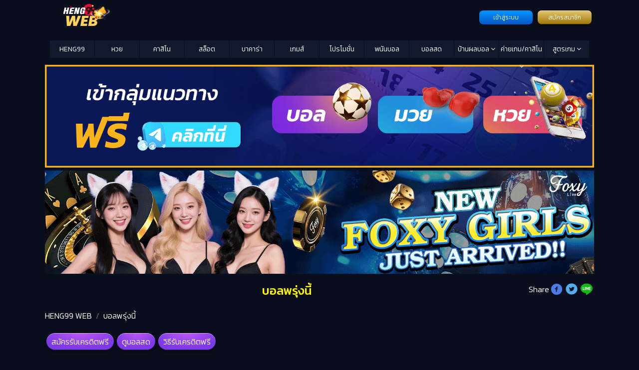

--- FILE ---
content_type: text/html; charset=UTF-8
request_url: https://www.heng99web.com/tag/%E0%B8%9A%E0%B8%AD%E0%B8%A5%E0%B8%9E%E0%B8%A3%E0%B8%B8%E0%B9%88%E0%B8%87%E0%B8%99%E0%B8%B5%E0%B9%89
body_size: 14234
content:
<!doctype html>
<html class="no-js" lang="th-TH">

<head>
	<meta charset="utf-8">
	<meta name="viewport" content="width=device-width, initial-scale=1">
	<script data-cfasync="false" data-no-defer="1" data-no-minify="1" data-no-optimize="1">var ewww_webp_supported=!1;function check_webp_feature(A,e){var w;e=void 0!==e?e:function(){},ewww_webp_supported?e(ewww_webp_supported):((w=new Image).onload=function(){ewww_webp_supported=0<w.width&&0<w.height,e&&e(ewww_webp_supported)},w.onerror=function(){e&&e(!1)},w.src="data:image/webp;base64,"+{alpha:"UklGRkoAAABXRUJQVlA4WAoAAAAQAAAAAAAAAAAAQUxQSAwAAAARBxAR/Q9ERP8DAABWUDggGAAAABQBAJ0BKgEAAQAAAP4AAA3AAP7mtQAAAA=="}[A])}check_webp_feature("alpha");</script><script data-cfasync="false" data-no-defer="1" data-no-minify="1" data-no-optimize="1">var Arrive=function(c,w){"use strict";if(c.MutationObserver&&"undefined"!=typeof HTMLElement){var r,a=0,u=(r=HTMLElement.prototype.matches||HTMLElement.prototype.webkitMatchesSelector||HTMLElement.prototype.mozMatchesSelector||HTMLElement.prototype.msMatchesSelector,{matchesSelector:function(e,t){return e instanceof HTMLElement&&r.call(e,t)},addMethod:function(e,t,r){var a=e[t];e[t]=function(){return r.length==arguments.length?r.apply(this,arguments):"function"==typeof a?a.apply(this,arguments):void 0}},callCallbacks:function(e,t){t&&t.options.onceOnly&&1==t.firedElems.length&&(e=[e[0]]);for(var r,a=0;r=e[a];a++)r&&r.callback&&r.callback.call(r.elem,r.elem);t&&t.options.onceOnly&&1==t.firedElems.length&&t.me.unbindEventWithSelectorAndCallback.call(t.target,t.selector,t.callback)},checkChildNodesRecursively:function(e,t,r,a){for(var i,n=0;i=e[n];n++)r(i,t,a)&&a.push({callback:t.callback,elem:i}),0<i.childNodes.length&&u.checkChildNodesRecursively(i.childNodes,t,r,a)},mergeArrays:function(e,t){var r,a={};for(r in e)e.hasOwnProperty(r)&&(a[r]=e[r]);for(r in t)t.hasOwnProperty(r)&&(a[r]=t[r]);return a},toElementsArray:function(e){return e=void 0!==e&&("number"!=typeof e.length||e===c)?[e]:e}}),e=(l.prototype.addEvent=function(e,t,r,a){a={target:e,selector:t,options:r,callback:a,firedElems:[]};return this._beforeAdding&&this._beforeAdding(a),this._eventsBucket.push(a),a},l.prototype.removeEvent=function(e){for(var t,r=this._eventsBucket.length-1;t=this._eventsBucket[r];r--)e(t)&&(this._beforeRemoving&&this._beforeRemoving(t),(t=this._eventsBucket.splice(r,1))&&t.length&&(t[0].callback=null))},l.prototype.beforeAdding=function(e){this._beforeAdding=e},l.prototype.beforeRemoving=function(e){this._beforeRemoving=e},l),t=function(i,n){var o=new e,l=this,s={fireOnAttributesModification:!1};return o.beforeAdding(function(t){var e=t.target;e!==c.document&&e!==c||(e=document.getElementsByTagName("html")[0]);var r=new MutationObserver(function(e){n.call(this,e,t)}),a=i(t.options);r.observe(e,a),t.observer=r,t.me=l}),o.beforeRemoving(function(e){e.observer.disconnect()}),this.bindEvent=function(e,t,r){t=u.mergeArrays(s,t);for(var a=u.toElementsArray(this),i=0;i<a.length;i++)o.addEvent(a[i],e,t,r)},this.unbindEvent=function(){var r=u.toElementsArray(this);o.removeEvent(function(e){for(var t=0;t<r.length;t++)if(this===w||e.target===r[t])return!0;return!1})},this.unbindEventWithSelectorOrCallback=function(r){var a=u.toElementsArray(this),i=r,e="function"==typeof r?function(e){for(var t=0;t<a.length;t++)if((this===w||e.target===a[t])&&e.callback===i)return!0;return!1}:function(e){for(var t=0;t<a.length;t++)if((this===w||e.target===a[t])&&e.selector===r)return!0;return!1};o.removeEvent(e)},this.unbindEventWithSelectorAndCallback=function(r,a){var i=u.toElementsArray(this);o.removeEvent(function(e){for(var t=0;t<i.length;t++)if((this===w||e.target===i[t])&&e.selector===r&&e.callback===a)return!0;return!1})},this},i=new function(){var s={fireOnAttributesModification:!1,onceOnly:!1,existing:!1};function n(e,t,r){return!(!u.matchesSelector(e,t.selector)||(e._id===w&&(e._id=a++),-1!=t.firedElems.indexOf(e._id)))&&(t.firedElems.push(e._id),!0)}var c=(i=new t(function(e){var t={attributes:!1,childList:!0,subtree:!0};return e.fireOnAttributesModification&&(t.attributes=!0),t},function(e,i){e.forEach(function(e){var t=e.addedNodes,r=e.target,a=[];null!==t&&0<t.length?u.checkChildNodesRecursively(t,i,n,a):"attributes"===e.type&&n(r,i)&&a.push({callback:i.callback,elem:r}),u.callCallbacks(a,i)})})).bindEvent;return i.bindEvent=function(e,t,r){t=void 0===r?(r=t,s):u.mergeArrays(s,t);var a=u.toElementsArray(this);if(t.existing){for(var i=[],n=0;n<a.length;n++)for(var o=a[n].querySelectorAll(e),l=0;l<o.length;l++)i.push({callback:r,elem:o[l]});if(t.onceOnly&&i.length)return r.call(i[0].elem,i[0].elem);setTimeout(u.callCallbacks,1,i)}c.call(this,e,t,r)},i},o=new function(){var a={};function i(e,t){return u.matchesSelector(e,t.selector)}var n=(o=new t(function(){return{childList:!0,subtree:!0}},function(e,r){e.forEach(function(e){var t=e.removedNodes,e=[];null!==t&&0<t.length&&u.checkChildNodesRecursively(t,r,i,e),u.callCallbacks(e,r)})})).bindEvent;return o.bindEvent=function(e,t,r){t=void 0===r?(r=t,a):u.mergeArrays(a,t),n.call(this,e,t,r)},o};d(HTMLElement.prototype),d(NodeList.prototype),d(HTMLCollection.prototype),d(HTMLDocument.prototype),d(Window.prototype);var n={};return s(i,n,"unbindAllArrive"),s(o,n,"unbindAllLeave"),n}function l(){this._eventsBucket=[],this._beforeAdding=null,this._beforeRemoving=null}function s(e,t,r){u.addMethod(t,r,e.unbindEvent),u.addMethod(t,r,e.unbindEventWithSelectorOrCallback),u.addMethod(t,r,e.unbindEventWithSelectorAndCallback)}function d(e){e.arrive=i.bindEvent,s(i,e,"unbindArrive"),e.leave=o.bindEvent,s(o,e,"unbindLeave")}}(window,void 0),ewww_webp_supported=!1;function check_webp_feature(e,t){var r;ewww_webp_supported?t(ewww_webp_supported):((r=new Image).onload=function(){ewww_webp_supported=0<r.width&&0<r.height,t(ewww_webp_supported)},r.onerror=function(){t(!1)},r.src="data:image/webp;base64,"+{alpha:"UklGRkoAAABXRUJQVlA4WAoAAAAQAAAAAAAAAAAAQUxQSAwAAAARBxAR/Q9ERP8DAABWUDggGAAAABQBAJ0BKgEAAQAAAP4AAA3AAP7mtQAAAA==",animation:"UklGRlIAAABXRUJQVlA4WAoAAAASAAAAAAAAAAAAQU5JTQYAAAD/////AABBTk1GJgAAAAAAAAAAAAAAAAAAAGQAAABWUDhMDQAAAC8AAAAQBxAREYiI/gcA"}[e])}function ewwwLoadImages(e){if(e){for(var t=document.querySelectorAll(".batch-image img, .image-wrapper a, .ngg-pro-masonry-item a, .ngg-galleria-offscreen-seo-wrapper a"),r=0,a=t.length;r<a;r++)ewwwAttr(t[r],"data-src",t[r].getAttribute("data-webp")),ewwwAttr(t[r],"data-thumbnail",t[r].getAttribute("data-webp-thumbnail"));for(var i=document.querySelectorAll("div.woocommerce-product-gallery__image"),r=0,a=i.length;r<a;r++)ewwwAttr(i[r],"data-thumb",i[r].getAttribute("data-webp-thumb"))}for(var n=document.querySelectorAll("video"),r=0,a=n.length;r<a;r++)ewwwAttr(n[r],"poster",e?n[r].getAttribute("data-poster-webp"):n[r].getAttribute("data-poster-image"));for(var o,l=document.querySelectorAll("img.ewww_webp_lazy_load"),r=0,a=l.length;r<a;r++)e&&(ewwwAttr(l[r],"data-lazy-srcset",l[r].getAttribute("data-lazy-srcset-webp")),ewwwAttr(l[r],"data-srcset",l[r].getAttribute("data-srcset-webp")),ewwwAttr(l[r],"data-lazy-src",l[r].getAttribute("data-lazy-src-webp")),ewwwAttr(l[r],"data-src",l[r].getAttribute("data-src-webp")),ewwwAttr(l[r],"data-orig-file",l[r].getAttribute("data-webp-orig-file")),ewwwAttr(l[r],"data-medium-file",l[r].getAttribute("data-webp-medium-file")),ewwwAttr(l[r],"data-large-file",l[r].getAttribute("data-webp-large-file")),null!=(o=l[r].getAttribute("srcset"))&&!1!==o&&o.includes("R0lGOD")&&ewwwAttr(l[r],"src",l[r].getAttribute("data-lazy-src-webp"))),l[r].className=l[r].className.replace(/\bewww_webp_lazy_load\b/,"");for(var s=document.querySelectorAll(".ewww_webp"),r=0,a=s.length;r<a;r++)e?(ewwwAttr(s[r],"srcset",s[r].getAttribute("data-srcset-webp")),ewwwAttr(s[r],"src",s[r].getAttribute("data-src-webp")),ewwwAttr(s[r],"data-orig-file",s[r].getAttribute("data-webp-orig-file")),ewwwAttr(s[r],"data-medium-file",s[r].getAttribute("data-webp-medium-file")),ewwwAttr(s[r],"data-large-file",s[r].getAttribute("data-webp-large-file")),ewwwAttr(s[r],"data-large_image",s[r].getAttribute("data-webp-large_image")),ewwwAttr(s[r],"data-src",s[r].getAttribute("data-webp-src"))):(ewwwAttr(s[r],"srcset",s[r].getAttribute("data-srcset-img")),ewwwAttr(s[r],"src",s[r].getAttribute("data-src-img"))),s[r].className=s[r].className.replace(/\bewww_webp\b/,"ewww_webp_loaded");window.jQuery&&jQuery.fn.isotope&&jQuery.fn.imagesLoaded&&(jQuery(".fusion-posts-container-infinite").imagesLoaded(function(){jQuery(".fusion-posts-container-infinite").hasClass("isotope")&&jQuery(".fusion-posts-container-infinite").isotope()}),jQuery(".fusion-portfolio:not(.fusion-recent-works) .fusion-portfolio-wrapper").imagesLoaded(function(){jQuery(".fusion-portfolio:not(.fusion-recent-works) .fusion-portfolio-wrapper").isotope()}))}function ewwwWebPInit(e){ewwwLoadImages(e),ewwwNggLoadGalleries(e),document.arrive(".ewww_webp",function(){ewwwLoadImages(e)}),document.arrive(".ewww_webp_lazy_load",function(){ewwwLoadImages(e)}),document.arrive("videos",function(){ewwwLoadImages(e)}),"loading"==document.readyState?document.addEventListener("DOMContentLoaded",ewwwJSONParserInit):("undefined"!=typeof galleries&&ewwwNggParseGalleries(e),ewwwWooParseVariations(e))}function ewwwAttr(e,t,r){null!=r&&!1!==r&&e.setAttribute(t,r)}function ewwwJSONParserInit(){"undefined"!=typeof galleries&&check_webp_feature("alpha",ewwwNggParseGalleries),check_webp_feature("alpha",ewwwWooParseVariations)}function ewwwWooParseVariations(e){if(e)for(var t=document.querySelectorAll("form.variations_form"),r=0,a=t.length;r<a;r++){var i=t[r].getAttribute("data-product_variations"),n=!1;try{for(var o in i=JSON.parse(i))void 0!==i[o]&&void 0!==i[o].image&&(void 0!==i[o].image.src_webp&&(i[o].image.src=i[o].image.src_webp,n=!0),void 0!==i[o].image.srcset_webp&&(i[o].image.srcset=i[o].image.srcset_webp,n=!0),void 0!==i[o].image.full_src_webp&&(i[o].image.full_src=i[o].image.full_src_webp,n=!0),void 0!==i[o].image.gallery_thumbnail_src_webp&&(i[o].image.gallery_thumbnail_src=i[o].image.gallery_thumbnail_src_webp,n=!0),void 0!==i[o].image.thumb_src_webp&&(i[o].image.thumb_src=i[o].image.thumb_src_webp,n=!0));n&&ewwwAttr(t[r],"data-product_variations",JSON.stringify(i))}catch(e){}}}function ewwwNggParseGalleries(e){if(e)for(var t in galleries){var r=galleries[t];galleries[t].images_list=ewwwNggParseImageList(r.images_list)}}function ewwwNggLoadGalleries(e){e&&document.addEventListener("ngg.galleria.themeadded",function(e,t){window.ngg_galleria._create_backup=window.ngg_galleria.create,window.ngg_galleria.create=function(e,t){var r=$(e).data("id");return galleries["gallery_"+r].images_list=ewwwNggParseImageList(galleries["gallery_"+r].images_list),window.ngg_galleria._create_backup(e,t)}})}function ewwwNggParseImageList(e){for(var t in e){var r=e[t];if(void 0!==r["image-webp"]&&(e[t].image=r["image-webp"],delete e[t]["image-webp"]),void 0!==r["thumb-webp"]&&(e[t].thumb=r["thumb-webp"],delete e[t]["thumb-webp"]),void 0!==r.full_image_webp&&(e[t].full_image=r.full_image_webp,delete e[t].full_image_webp),void 0!==r.srcsets)for(var a in r.srcsets)nggSrcset=r.srcsets[a],void 0!==r.srcsets[a+"-webp"]&&(e[t].srcsets[a]=r.srcsets[a+"-webp"],delete e[t].srcsets[a+"-webp"]);if(void 0!==r.full_srcsets)for(var i in r.full_srcsets)nggFSrcset=r.full_srcsets[i],void 0!==r.full_srcsets[i+"-webp"]&&(e[t].full_srcsets[i]=r.full_srcsets[i+"-webp"],delete e[t].full_srcsets[i+"-webp"])}return e}check_webp_feature("alpha",ewwwWebPInit);</script><meta name='robots' content='index, follow, max-image-preview:large, max-snippet:-1, max-video-preview:-1' />

	<!-- This site is optimized with the Yoast SEO plugin v23.9 - https://yoast.com/wordpress/plugins/seo/ -->
	<title>บอลพรุ่งนี้ Archives - HENG99 WEB</title>
	<link rel="canonical" href="https://www.heng99web.com/tag/บอลพรุ่งนี้" />
	<meta property="og:locale" content="en_US" />
	<meta property="og:type" content="article" />
	<meta property="og:title" content="บอลพรุ่งนี้ Archives - HENG99 WEB" />
	<meta property="og:url" content="https://www.heng99web.com/tag/บอลพรุ่งนี้" />
	<meta property="og:site_name" content="HENG99 WEB" />
	<meta name="twitter:card" content="summary_large_image" />
	<script type="application/ld+json" class="yoast-schema-graph">{"@context":"https://schema.org","@graph":[{"@type":"CollectionPage","@id":"https://www.heng99web.com/tag/%e0%b8%9a%e0%b8%ad%e0%b8%a5%e0%b8%9e%e0%b8%a3%e0%b8%b8%e0%b9%88%e0%b8%87%e0%b8%99%e0%b8%b5%e0%b9%89","url":"https://www.heng99web.com/tag/%e0%b8%9a%e0%b8%ad%e0%b8%a5%e0%b8%9e%e0%b8%a3%e0%b8%b8%e0%b9%88%e0%b8%87%e0%b8%99%e0%b8%b5%e0%b9%89","name":"บอลพรุ่งนี้ Archives - HENG99 WEB","isPartOf":{"@id":"https://www.heng99web.com/#website"},"primaryImageOfPage":{"@id":"https://www.heng99web.com/tag/%e0%b8%9a%e0%b8%ad%e0%b8%a5%e0%b8%9e%e0%b8%a3%e0%b8%b8%e0%b9%88%e0%b8%87%e0%b8%99%e0%b8%b5%e0%b9%89#primaryimage"},"image":{"@id":"https://www.heng99web.com/tag/%e0%b8%9a%e0%b8%ad%e0%b8%a5%e0%b8%9e%e0%b8%a3%e0%b8%b8%e0%b9%88%e0%b8%87%e0%b8%99%e0%b8%b5%e0%b9%89#primaryimage"},"thumbnailUrl":"https://www.heng99web.com/wp-content/uploads/sites/13/2023/01/3-10-1.jpg","breadcrumb":{"@id":"https://www.heng99web.com/tag/%e0%b8%9a%e0%b8%ad%e0%b8%a5%e0%b8%9e%e0%b8%a3%e0%b8%b8%e0%b9%88%e0%b8%87%e0%b8%99%e0%b8%b5%e0%b9%89#breadcrumb"},"inLanguage":"en-US"},{"@type":"ImageObject","inLanguage":"en-US","@id":"https://www.heng99web.com/tag/%e0%b8%9a%e0%b8%ad%e0%b8%a5%e0%b8%9e%e0%b8%a3%e0%b8%b8%e0%b9%88%e0%b8%87%e0%b8%99%e0%b8%b5%e0%b9%89#primaryimage","url":"https://www.heng99web.com/wp-content/uploads/sites/13/2023/01/3-10-1.jpg","contentUrl":"https://www.heng99web.com/wp-content/uploads/sites/13/2023/01/3-10-1.jpg","width":1200,"height":675,"caption":"ufa191 บอลสด-heng99web"},{"@type":"BreadcrumbList","@id":"https://www.heng99web.com/tag/%e0%b8%9a%e0%b8%ad%e0%b8%a5%e0%b8%9e%e0%b8%a3%e0%b8%b8%e0%b9%88%e0%b8%87%e0%b8%99%e0%b8%b5%e0%b9%89#breadcrumb","itemListElement":[{"@type":"ListItem","position":1,"name":"Home","item":"https://www.heng99web.com/"},{"@type":"ListItem","position":2,"name":"บอลพรุ่งนี้"}]},{"@type":"WebSite","@id":"https://www.heng99web.com/#website","url":"https://www.heng99web.com/","name":"HENG99 WEB","description":"เฮง99 เล่นคาสิโนออนไลน์ บาคาร่า สล็อต หวย สมัครง่าย เครดิตฟรี เว็บตรง ฝาก-ถอนไม่มีอั้น","potentialAction":[{"@type":"SearchAction","target":{"@type":"EntryPoint","urlTemplate":"https://www.heng99web.com/?s={search_term_string}"},"query-input":{"@type":"PropertyValueSpecification","valueRequired":true,"valueName":"search_term_string"}}],"inLanguage":"en-US"}]}</script>
	<!-- / Yoast SEO plugin. -->


<link rel='dns-prefetch' href='//www.heng99web.com' />
<link rel="alternate" type="application/rss+xml" title="HENG99 WEB &raquo; บอลพรุ่งนี้ Tag Feed" href="https://www.heng99web.com/tag/%e0%b8%9a%e0%b8%ad%e0%b8%a5%e0%b8%9e%e0%b8%a3%e0%b8%b8%e0%b9%88%e0%b8%87%e0%b8%99%e0%b8%b5%e0%b9%89/feed" />
<script type="text/javascript">
/* <![CDATA[ */
window._wpemojiSettings = {"baseUrl":"https:\/\/s.w.org\/images\/core\/emoji\/15.0.3\/72x72\/","ext":".png","svgUrl":"https:\/\/s.w.org\/images\/core\/emoji\/15.0.3\/svg\/","svgExt":".svg","source":{"concatemoji":"https:\/\/www.heng99web.com\/wp-includes\/js\/wp-emoji-release.min.js?ver=01af8e116feba6bada754cce396614f8"}};
/*! This file is auto-generated */
!function(i,n){var o,s,e;function c(e){try{var t={supportTests:e,timestamp:(new Date).valueOf()};sessionStorage.setItem(o,JSON.stringify(t))}catch(e){}}function p(e,t,n){e.clearRect(0,0,e.canvas.width,e.canvas.height),e.fillText(t,0,0);var t=new Uint32Array(e.getImageData(0,0,e.canvas.width,e.canvas.height).data),r=(e.clearRect(0,0,e.canvas.width,e.canvas.height),e.fillText(n,0,0),new Uint32Array(e.getImageData(0,0,e.canvas.width,e.canvas.height).data));return t.every(function(e,t){return e===r[t]})}function u(e,t,n){switch(t){case"flag":return n(e,"\ud83c\udff3\ufe0f\u200d\u26a7\ufe0f","\ud83c\udff3\ufe0f\u200b\u26a7\ufe0f")?!1:!n(e,"\ud83c\uddfa\ud83c\uddf3","\ud83c\uddfa\u200b\ud83c\uddf3")&&!n(e,"\ud83c\udff4\udb40\udc67\udb40\udc62\udb40\udc65\udb40\udc6e\udb40\udc67\udb40\udc7f","\ud83c\udff4\u200b\udb40\udc67\u200b\udb40\udc62\u200b\udb40\udc65\u200b\udb40\udc6e\u200b\udb40\udc67\u200b\udb40\udc7f");case"emoji":return!n(e,"\ud83d\udc26\u200d\u2b1b","\ud83d\udc26\u200b\u2b1b")}return!1}function f(e,t,n){var r="undefined"!=typeof WorkerGlobalScope&&self instanceof WorkerGlobalScope?new OffscreenCanvas(300,150):i.createElement("canvas"),a=r.getContext("2d",{willReadFrequently:!0}),o=(a.textBaseline="top",a.font="600 32px Arial",{});return e.forEach(function(e){o[e]=t(a,e,n)}),o}function t(e){var t=i.createElement("script");t.src=e,t.defer=!0,i.head.appendChild(t)}"undefined"!=typeof Promise&&(o="wpEmojiSettingsSupports",s=["flag","emoji"],n.supports={everything:!0,everythingExceptFlag:!0},e=new Promise(function(e){i.addEventListener("DOMContentLoaded",e,{once:!0})}),new Promise(function(t){var n=function(){try{var e=JSON.parse(sessionStorage.getItem(o));if("object"==typeof e&&"number"==typeof e.timestamp&&(new Date).valueOf()<e.timestamp+604800&&"object"==typeof e.supportTests)return e.supportTests}catch(e){}return null}();if(!n){if("undefined"!=typeof Worker&&"undefined"!=typeof OffscreenCanvas&&"undefined"!=typeof URL&&URL.createObjectURL&&"undefined"!=typeof Blob)try{var e="postMessage("+f.toString()+"("+[JSON.stringify(s),u.toString(),p.toString()].join(",")+"));",r=new Blob([e],{type:"text/javascript"}),a=new Worker(URL.createObjectURL(r),{name:"wpTestEmojiSupports"});return void(a.onmessage=function(e){c(n=e.data),a.terminate(),t(n)})}catch(e){}c(n=f(s,u,p))}t(n)}).then(function(e){for(var t in e)n.supports[t]=e[t],n.supports.everything=n.supports.everything&&n.supports[t],"flag"!==t&&(n.supports.everythingExceptFlag=n.supports.everythingExceptFlag&&n.supports[t]);n.supports.everythingExceptFlag=n.supports.everythingExceptFlag&&!n.supports.flag,n.DOMReady=!1,n.readyCallback=function(){n.DOMReady=!0}}).then(function(){return e}).then(function(){var e;n.supports.everything||(n.readyCallback(),(e=n.source||{}).concatemoji?t(e.concatemoji):e.wpemoji&&e.twemoji&&(t(e.twemoji),t(e.wpemoji)))}))}((window,document),window._wpemojiSettings);
/* ]]> */
</script>
<style id='wp-emoji-styles-inline-css' type='text/css'>

	img.wp-smiley, img.emoji {
		display: inline !important;
		border: none !important;
		box-shadow: none !important;
		height: 1em !important;
		width: 1em !important;
		margin: 0 0.07em !important;
		vertical-align: -0.1em !important;
		background: none !important;
		padding: 0 !important;
	}
</style>
<link rel='stylesheet' id='wp-block-library-css' href='https://www.heng99web.com/wp-includes/css/dist/block-library/style.min.css?ver=01af8e116feba6bada754cce396614f8' type='text/css' media='all' />
<style id='classic-theme-styles-inline-css' type='text/css'>
/*! This file is auto-generated */
.wp-block-button__link{color:#fff;background-color:#32373c;border-radius:9999px;box-shadow:none;text-decoration:none;padding:calc(.667em + 2px) calc(1.333em + 2px);font-size:1.125em}.wp-block-file__button{background:#32373c;color:#fff;text-decoration:none}
</style>
<style id='global-styles-inline-css' type='text/css'>
:root{--wp--preset--aspect-ratio--square: 1;--wp--preset--aspect-ratio--4-3: 4/3;--wp--preset--aspect-ratio--3-4: 3/4;--wp--preset--aspect-ratio--3-2: 3/2;--wp--preset--aspect-ratio--2-3: 2/3;--wp--preset--aspect-ratio--16-9: 16/9;--wp--preset--aspect-ratio--9-16: 9/16;--wp--preset--color--black: #000000;--wp--preset--color--cyan-bluish-gray: #abb8c3;--wp--preset--color--white: #ffffff;--wp--preset--color--pale-pink: #f78da7;--wp--preset--color--vivid-red: #cf2e2e;--wp--preset--color--luminous-vivid-orange: #ff6900;--wp--preset--color--luminous-vivid-amber: #fcb900;--wp--preset--color--light-green-cyan: #7bdcb5;--wp--preset--color--vivid-green-cyan: #00d084;--wp--preset--color--pale-cyan-blue: #8ed1fc;--wp--preset--color--vivid-cyan-blue: #0693e3;--wp--preset--color--vivid-purple: #9b51e0;--wp--preset--gradient--vivid-cyan-blue-to-vivid-purple: linear-gradient(135deg,rgba(6,147,227,1) 0%,rgb(155,81,224) 100%);--wp--preset--gradient--light-green-cyan-to-vivid-green-cyan: linear-gradient(135deg,rgb(122,220,180) 0%,rgb(0,208,130) 100%);--wp--preset--gradient--luminous-vivid-amber-to-luminous-vivid-orange: linear-gradient(135deg,rgba(252,185,0,1) 0%,rgba(255,105,0,1) 100%);--wp--preset--gradient--luminous-vivid-orange-to-vivid-red: linear-gradient(135deg,rgba(255,105,0,1) 0%,rgb(207,46,46) 100%);--wp--preset--gradient--very-light-gray-to-cyan-bluish-gray: linear-gradient(135deg,rgb(238,238,238) 0%,rgb(169,184,195) 100%);--wp--preset--gradient--cool-to-warm-spectrum: linear-gradient(135deg,rgb(74,234,220) 0%,rgb(151,120,209) 20%,rgb(207,42,186) 40%,rgb(238,44,130) 60%,rgb(251,105,98) 80%,rgb(254,248,76) 100%);--wp--preset--gradient--blush-light-purple: linear-gradient(135deg,rgb(255,206,236) 0%,rgb(152,150,240) 100%);--wp--preset--gradient--blush-bordeaux: linear-gradient(135deg,rgb(254,205,165) 0%,rgb(254,45,45) 50%,rgb(107,0,62) 100%);--wp--preset--gradient--luminous-dusk: linear-gradient(135deg,rgb(255,203,112) 0%,rgb(199,81,192) 50%,rgb(65,88,208) 100%);--wp--preset--gradient--pale-ocean: linear-gradient(135deg,rgb(255,245,203) 0%,rgb(182,227,212) 50%,rgb(51,167,181) 100%);--wp--preset--gradient--electric-grass: linear-gradient(135deg,rgb(202,248,128) 0%,rgb(113,206,126) 100%);--wp--preset--gradient--midnight: linear-gradient(135deg,rgb(2,3,129) 0%,rgb(40,116,252) 100%);--wp--preset--font-size--small: 13px;--wp--preset--font-size--medium: 20px;--wp--preset--font-size--large: 36px;--wp--preset--font-size--x-large: 42px;--wp--preset--spacing--20: 0.44rem;--wp--preset--spacing--30: 0.67rem;--wp--preset--spacing--40: 1rem;--wp--preset--spacing--50: 1.5rem;--wp--preset--spacing--60: 2.25rem;--wp--preset--spacing--70: 3.38rem;--wp--preset--spacing--80: 5.06rem;--wp--preset--shadow--natural: 6px 6px 9px rgba(0, 0, 0, 0.2);--wp--preset--shadow--deep: 12px 12px 50px rgba(0, 0, 0, 0.4);--wp--preset--shadow--sharp: 6px 6px 0px rgba(0, 0, 0, 0.2);--wp--preset--shadow--outlined: 6px 6px 0px -3px rgba(255, 255, 255, 1), 6px 6px rgba(0, 0, 0, 1);--wp--preset--shadow--crisp: 6px 6px 0px rgba(0, 0, 0, 1);}:where(.is-layout-flex){gap: 0.5em;}:where(.is-layout-grid){gap: 0.5em;}body .is-layout-flex{display: flex;}.is-layout-flex{flex-wrap: wrap;align-items: center;}.is-layout-flex > :is(*, div){margin: 0;}body .is-layout-grid{display: grid;}.is-layout-grid > :is(*, div){margin: 0;}:where(.wp-block-columns.is-layout-flex){gap: 2em;}:where(.wp-block-columns.is-layout-grid){gap: 2em;}:where(.wp-block-post-template.is-layout-flex){gap: 1.25em;}:where(.wp-block-post-template.is-layout-grid){gap: 1.25em;}.has-black-color{color: var(--wp--preset--color--black) !important;}.has-cyan-bluish-gray-color{color: var(--wp--preset--color--cyan-bluish-gray) !important;}.has-white-color{color: var(--wp--preset--color--white) !important;}.has-pale-pink-color{color: var(--wp--preset--color--pale-pink) !important;}.has-vivid-red-color{color: var(--wp--preset--color--vivid-red) !important;}.has-luminous-vivid-orange-color{color: var(--wp--preset--color--luminous-vivid-orange) !important;}.has-luminous-vivid-amber-color{color: var(--wp--preset--color--luminous-vivid-amber) !important;}.has-light-green-cyan-color{color: var(--wp--preset--color--light-green-cyan) !important;}.has-vivid-green-cyan-color{color: var(--wp--preset--color--vivid-green-cyan) !important;}.has-pale-cyan-blue-color{color: var(--wp--preset--color--pale-cyan-blue) !important;}.has-vivid-cyan-blue-color{color: var(--wp--preset--color--vivid-cyan-blue) !important;}.has-vivid-purple-color{color: var(--wp--preset--color--vivid-purple) !important;}.has-black-background-color{background-color: var(--wp--preset--color--black) !important;}.has-cyan-bluish-gray-background-color{background-color: var(--wp--preset--color--cyan-bluish-gray) !important;}.has-white-background-color{background-color: var(--wp--preset--color--white) !important;}.has-pale-pink-background-color{background-color: var(--wp--preset--color--pale-pink) !important;}.has-vivid-red-background-color{background-color: var(--wp--preset--color--vivid-red) !important;}.has-luminous-vivid-orange-background-color{background-color: var(--wp--preset--color--luminous-vivid-orange) !important;}.has-luminous-vivid-amber-background-color{background-color: var(--wp--preset--color--luminous-vivid-amber) !important;}.has-light-green-cyan-background-color{background-color: var(--wp--preset--color--light-green-cyan) !important;}.has-vivid-green-cyan-background-color{background-color: var(--wp--preset--color--vivid-green-cyan) !important;}.has-pale-cyan-blue-background-color{background-color: var(--wp--preset--color--pale-cyan-blue) !important;}.has-vivid-cyan-blue-background-color{background-color: var(--wp--preset--color--vivid-cyan-blue) !important;}.has-vivid-purple-background-color{background-color: var(--wp--preset--color--vivid-purple) !important;}.has-black-border-color{border-color: var(--wp--preset--color--black) !important;}.has-cyan-bluish-gray-border-color{border-color: var(--wp--preset--color--cyan-bluish-gray) !important;}.has-white-border-color{border-color: var(--wp--preset--color--white) !important;}.has-pale-pink-border-color{border-color: var(--wp--preset--color--pale-pink) !important;}.has-vivid-red-border-color{border-color: var(--wp--preset--color--vivid-red) !important;}.has-luminous-vivid-orange-border-color{border-color: var(--wp--preset--color--luminous-vivid-orange) !important;}.has-luminous-vivid-amber-border-color{border-color: var(--wp--preset--color--luminous-vivid-amber) !important;}.has-light-green-cyan-border-color{border-color: var(--wp--preset--color--light-green-cyan) !important;}.has-vivid-green-cyan-border-color{border-color: var(--wp--preset--color--vivid-green-cyan) !important;}.has-pale-cyan-blue-border-color{border-color: var(--wp--preset--color--pale-cyan-blue) !important;}.has-vivid-cyan-blue-border-color{border-color: var(--wp--preset--color--vivid-cyan-blue) !important;}.has-vivid-purple-border-color{border-color: var(--wp--preset--color--vivid-purple) !important;}.has-vivid-cyan-blue-to-vivid-purple-gradient-background{background: var(--wp--preset--gradient--vivid-cyan-blue-to-vivid-purple) !important;}.has-light-green-cyan-to-vivid-green-cyan-gradient-background{background: var(--wp--preset--gradient--light-green-cyan-to-vivid-green-cyan) !important;}.has-luminous-vivid-amber-to-luminous-vivid-orange-gradient-background{background: var(--wp--preset--gradient--luminous-vivid-amber-to-luminous-vivid-orange) !important;}.has-luminous-vivid-orange-to-vivid-red-gradient-background{background: var(--wp--preset--gradient--luminous-vivid-orange-to-vivid-red) !important;}.has-very-light-gray-to-cyan-bluish-gray-gradient-background{background: var(--wp--preset--gradient--very-light-gray-to-cyan-bluish-gray) !important;}.has-cool-to-warm-spectrum-gradient-background{background: var(--wp--preset--gradient--cool-to-warm-spectrum) !important;}.has-blush-light-purple-gradient-background{background: var(--wp--preset--gradient--blush-light-purple) !important;}.has-blush-bordeaux-gradient-background{background: var(--wp--preset--gradient--blush-bordeaux) !important;}.has-luminous-dusk-gradient-background{background: var(--wp--preset--gradient--luminous-dusk) !important;}.has-pale-ocean-gradient-background{background: var(--wp--preset--gradient--pale-ocean) !important;}.has-electric-grass-gradient-background{background: var(--wp--preset--gradient--electric-grass) !important;}.has-midnight-gradient-background{background: var(--wp--preset--gradient--midnight) !important;}.has-small-font-size{font-size: var(--wp--preset--font-size--small) !important;}.has-medium-font-size{font-size: var(--wp--preset--font-size--medium) !important;}.has-large-font-size{font-size: var(--wp--preset--font-size--large) !important;}.has-x-large-font-size{font-size: var(--wp--preset--font-size--x-large) !important;}
:where(.wp-block-post-template.is-layout-flex){gap: 1.25em;}:where(.wp-block-post-template.is-layout-grid){gap: 1.25em;}
:where(.wp-block-columns.is-layout-flex){gap: 2em;}:where(.wp-block-columns.is-layout-grid){gap: 2em;}
:root :where(.wp-block-pullquote){font-size: 1.5em;line-height: 1.6;}
</style>
<link rel='stylesheet' id='wp-pagenavi-css' href='https://www.heng99web.com/wp-content/plugins/wp-pagenavi/pagenavi-css.css?ver=2.70' type='text/css' media='all' />
<link rel='stylesheet' id='heng99bet-style-css-css' href='https://www.heng99web.com/wp-content/themes/project-H2023-1/assets/css/style.css?1770143229&#038;ver=1.0.0' type='text/css' media='screen' />
<link rel='stylesheet' id='heng99bet-icustom-css-css' href='https://www.heng99web.com/wp-content/themes/project-H2023-1/assets/css/icustom.css?1770143229&#038;ver=1.0.0' type='text/css' media='screen' />
<link rel='stylesheet' id='heng99bet-icustom-responsive-css-css' href='https://www.heng99web.com/wp-content/themes/project-H2023-1/assets/css/icustom_responsive.css?1770143229&#038;ver=1.0.0' type='text/css' media='screen' />
<script type="text/javascript" src="https://www.heng99web.com/wp-includes/js/jquery/jquery.min.js?ver=3.7.1" id="jquery-core-js"></script>
<script type="text/javascript" src="https://www.heng99web.com/wp-includes/js/jquery/jquery-migrate.min.js?ver=3.4.1" id="jquery-migrate-js"></script>
<link rel="https://api.w.org/" href="https://www.heng99web.com/wp-json/" /><link rel="alternate" title="JSON" type="application/json" href="https://www.heng99web.com/wp-json/wp/v2/tags/188" /><link rel="EditURI" type="application/rsd+xml" title="RSD" href="https://www.heng99web.com/xmlrpc.php?rsd" />

<noscript><style>.lazyload[data-src]{display:none !important;}</style></noscript><style>.lazyload{background-image:none !important;}.lazyload:before{background-image:none !important;}</style><style>.wp-block-gallery.is-cropped .blocks-gallery-item picture{height:100%;width:100%;}</style><link rel="icon" href="https://www.heng99web.com/wp-content/uploads/sites/13/2022/12/cropped-cropped-favicon-32x32.webp" sizes="32x32" />
<link rel="icon" href="https://www.heng99web.com/wp-content/uploads/sites/13/2022/12/cropped-cropped-favicon-192x192.webp" sizes="192x192" />
<link rel="apple-touch-icon" href="https://www.heng99web.com/wp-content/uploads/sites/13/2022/12/cropped-cropped-favicon-180x180.webp" />
<meta name="msapplication-TileImage" content="https://www.heng99web.com/wp-content/uploads/sites/13/2022/12/cropped-cropped-favicon-270x270.webp" />
			
	<link href="//maxcdn.bootstrapcdn.com/font-awesome/4.5.0/css/font-awesome.min.css" rel="stylesheet">
	
		<!-- Google tag (gtag.js) -->
	<script async src="https://www.googletagmanager.com/gtag/js?id=G-5SYL2FCQMB"></script>
	<script>
	window.dataLayer = window.dataLayer || [];
	function gtag(){dataLayer.push(arguments);}
	gtag('js', new Date());

	gtag('config', 'G-5SYL2FCQMB');
	</script>
	<script>
        ! function(w, d, t) {
            w.TiktokAnalyticsObject = t;
            var ttq = w[t] = w[t] || [];
            ttq.methods = ["page", "track", "identify", "instances", "debug", "on", "off", "once", "ready", "alias", "group", "enableCookie", "disableCookie"], ttq.setAndDefer = function(t, e) {
                t[e] = function() {
                    t.push([e].concat(Array.prototype.slice.call(arguments, 0)))
                }
            };
            for (var i = 0; i < ttq.methods.length; i++) ttq.setAndDefer(ttq, ttq.methods[i]);
            ttq.instance = function(t) {
                for (var e = ttq._i[t] || [], n = 0; n < ttq.methods.length; n++) ttq.setAndDefer(e, ttq.methods[n]);
                return e
            }, ttq.load = function(e, n) {
                var i = "https://analytics.tiktok.com/i18n/pixel/events.js";
                ttq._i = ttq._i || {}, ttq._i[e] = [], ttq._i[e]._u = i, ttq._t = ttq._t || {}, ttq._t[e] = +new Date, ttq._o = ttq._o || {}, ttq._o[e] = n || {};
                var o = document.createElement("script");
                o.type = "text/javascript", o.async = !0, o.src = i + "?sdkid=" + e + "&lib=" + t;
                var a = document.getElementsByTagName("script")[0];
                a.parentNode.insertBefore(o, a)
            };

            ttq.load('CE1E4GJC77U71PH41HTG');
            ttq.page();
        }(window, document, 'ttq');
    </script>
  	
  	<!-- Smile Ads Manager - Dynamic Position Embed Code -->
	<script src="https://smileadsmanager.com/js/smile-ads-embed.js?v=1.0.3"></script>
	<script>
		// Smile Ads Manager Configuration
		SmileAdsManager.init({
			websiteId: 11,
			positionId: ["header","rectangle"], // Multiple positions
			delay: 1000,
			cache: 300,
			show: 6,
			showMobile: true,
			debug: false
		});
	</script>
  
</head>

<body>
<script data-cfasync="false" data-no-defer="1" data-no-minify="1" data-no-optimize="1">if(typeof ewww_webp_supported==="undefined"){var ewww_webp_supported=!1}if(ewww_webp_supported){document.body.classList.add("webp-support")}</script>


		<header>
		<div id="header" >
			 
			<div id="login-form">
				<div id="head_login">
					<div class="container" >
						<div class="form-button-group">
							
							
							<a href="https://www.heng99web.com/" title="Heng99" id="logo" >
							<img src="[data-uri]" width="147" height="59" alt="Heng99" data-src="https://www.heng99web.com/wp-content/themes/project-H2023-1/assets/images/logo_heng99web.svg" decoding="async" class="lazyload" data-eio-rwidth="147" data-eio-rheight="59"><noscript><img src="https://www.heng99web.com/wp-content/themes/project-H2023-1/assets/images/logo_heng99web.svg" width="147" height="59" alt="Heng99" data-eio="l"></noscript>
							</a>

						
							<a href="https://bit.ly/3EYgnbf" class="btn-login btn btn-header">เข้าสู่ระบบ</a>
							<a href="https://bit.ly/3VhfW1v" id="register-button btn-header" class="btn btn-register btn-header">สมัครสมาชิก</a>
						


						</div>
						
					</div>
				</div>
				<div class="container" >
				<nav>
											<ul class="main-nav">
																<li class="item">
										<a href="/" alt="HENG99" class="title ">
											HENG99										</a>
									
									
																		</li>
								
																<li class="item">
										<a href="https://www.heng99web.com/category/lotto" alt="หวย" class="title ">
											หวย										</a>
									
									
																		</li>
								
																<li class="item">
										<a href="https://www.heng99web.com/category/casino" alt="คาสิโน" class="title ">
											คาสิโน										</a>
									
									
																		</li>
								
																<li class="item">
										<a href="https://www.heng99web.com/category/slot" alt="สล็อต" class="title ">
											สล็อต										</a>
									
									
																		</li>
								
																<li class="item">
										<a href="https://www.heng99web.com/category/baccarat" alt="บาคาร่า" class="title ">
											บาคาร่า										</a>
									
									
																		</li>
								
																<li class="item">
										<a href="https://www.heng99web.com/category/game" alt="เกมส์" class="title ">
											เกมส์										</a>
									
									
																		</li>
								
																<li class="item">
										<a href="https://www.heng99web.com/category/promotion" alt="โปรโมชั่น" class="title ">
											โปรโมชั่น										</a>
									
									
																		</li>
								
																<li class="item">
										<a href="https://www.heng99web.com/category/soccer-betting" alt="พนันบอล" class="title ">
											พนันบอล										</a>
									
									
																		</li>
								
																<li class="item">
										<a href="https://www.heng99bet.com/lives" alt="บอลสด" class="title ">
											บอลสด										</a>
									
									
																		</li>
								
																<li class="item">
										<a href="/tdedball" alt="บ้านผลบอล" class="title header-nav-title">
											บ้านผลบอล										</a>
									
									
									
							
									
																					<ul class="sub-menu">
											
											<li class="item">
												<a href="/tdedball/kapook" alt="ราคาบอลวันนี้" class="title">ราคาบอลวันนี้</a>
											</li>

											
									
									
							
									
										
											<li class="item">
												<a href="/tdedball/siamsport" alt="ทีเด็ดตลาดลูกหนัง" class="title">ทีเด็ดตลาดลูกหนัง</a>
											</li>

											
									
									
							
									
										
											<li class="item">
												<a href="/tdedball/tdedinw" alt="ทีเด็ดสปอร์ตพูล" class="title">ทีเด็ดสปอร์ตพูล</a>
											</li>

											
									
									
							
									
										
											<li class="item">
												<a href="/tdedball/zianstep" alt="ทีเด็ดสปอร์ตแมน" class="title">ทีเด็ดสปอร์ตแมน</a>
											</li>

																						</ul>
										
									
																		</li>
								
																<li class="item">
										<a href="#" alt="ค่ายเกม/คาสิโน" class="title header-nav-title">
											ค่ายเกม/คาสิโน										</a>
									
									
									
							
									
																					<ul class="sub-menu">
											
											<li class="item">
												<a href="https://www.heng99web.com/sagaming" alt="SA Gaming" class="title">SA Gaming</a>
											</li>

											
									
									
							
									
										
											<li class="item">
												<a href="https://www.heng99web.com/wmcasino" alt="WM Casino" class="title">WM Casino</a>
											</li>

											
									
									
							
									
										
											<li class="item">
												<a href="https://www.heng99web.com/sexygaming" alt="Sexy Gaming" class="title">Sexy Gaming</a>
											</li>

											
									
									
							
									
										
											<li class="item">
												<a href="https://www.heng99web.com/jokergaming" alt="Joker Gaming" class="title">Joker Gaming</a>
											</li>

											
									
									
							
									
										
											<li class="item">
												<a href="https://www.heng99web.com/pgslot" alt="PG Slot" class="title">PG Slot</a>
											</li>

											
									
									
							
									
										
											<li class="item">
												<a href="https://www.heng99web.com/eazygaming" alt="Eazy Gaming" class="title">Eazy Gaming</a>
											</li>

											
									
									
							
									
										
											<li class="item">
												<a href="https://www.heng99web.com/world-casino" alt="World Casino" class="title">World Casino</a>
											</li>

											
									
									
							
									
										
											<li class="item">
												<a href="https://www.heng99web.com/sbobet" alt="Sbobet" class="title">Sbobet</a>
											</li>

											
									
									
							
									
										
											<li class="item">
												<a href="https://www.heng99web.com/ufabet" alt="Ufabet" class="title">Ufabet</a>
											</li>

																						</ul>
										
									
																		</li>
								
																<li class="item">
										<a href="#" alt="สูตรเกม" class="title header-nav-title">
											สูตรเกม										</a>
									
									
									
							
									
																					<ul class="sub-menu">
											
											<li class="item">
												<a href="https://www.heng99web.com/game-slot" alt="สูตรสล็อต" class="title">สูตรสล็อต</a>
											</li>

											
									
									
							
									
										
											<li class="item">
												<a href="https://www.heng99web.com/game-baccarat" alt="สูตรบาคาร่า" class="title">สูตรบาคาร่า</a>
											</li>

											
									
									
							
									
										
											<li class="item">
												<a href="https://www.heng99web.com/game-fishshooting" alt="สูตรเกมยิงปลา" class="title">สูตรเกมยิงปลา</a>
											</li>

											
									
									
							
									
										
											<li class="item">
												<a href="https://www.heng99web.com/game-fishshooting" alt="สูตรเกมยิงปลา" class="title">สูตรเกมยิงปลา</a>
											</li>

											
									
									
							
									
										
											<li class="item">
												<a href="https://www.heng99web.com/game-head-tail" alt="สูตรเกมหัวก้อย" class="title">สูตรเกมหัวก้อย</a>
											</li>

											
									
									
							
									
										
											<li class="item">
												<a href="https://www.heng99web.com/game-hi-low" alt="สูตรเกมไฮโล" class="title">สูตรเกมไฮโล</a>
											</li>

											
									
									
							
									
										
											<li class="item">
												<a href="https://www.heng99web.com/game-football" alt="สูตรเกมฟุตบอล" class="title">สูตรเกมฟุตบอล</a>
											</li>

											
									
									
							
									
										
											<li class="item">
												<a href="https://www.heng99web.com/game-pokdeng" alt="สูตรไพ่ป๊อกเด้ง" class="title">สูตรไพ่ป๊อกเด้ง</a>
											</li>

											
									
									
							
									
										
											<li class="item">
												<a href="https://www.heng99web.com/game-hit-chicken" alt="สูตรเกมตีไก่" class="title">สูตรเกมตีไก่</a>
											</li>

											
									
									
							
						</ul>
									</nav>
				</div>

				<div id="overLayMobile"></div>
			</div>

			
			<div id="hamburger">
				<img src="[data-uri]" alt="menu" width="34" height="34" data-src="https://www.heng99web.com/wp-content/themes/project-H2023-1/assets/images/icon/menu.svg" decoding="async" class="lazyload" data-eio-rwidth="34" data-eio-rheight="34"><noscript><img src="https://www.heng99web.com/wp-content/themes/project-H2023-1/assets/images/icon/menu.svg" alt="menu" width="34" height="34" data-eio="l"></noscript>
			</div>
			
		</div>


	</header>
  
  <div class="container ">	
		<!-- header -->
		<div id="smile-ads-container-header"></div>
	</div>
	
<section class="section-gray no-pb">
    <div class="container text-left">
        <div id="share">
            <span>Share</span>
                        <a href="https://www.facebook.com/sharer/sharer.php?u=https%3A%2F%2Fwww.heng99web.com%2Ftag%2F%25E0%25B8%259A%25E0%25B8%25AD%25E0%25B8%25A5%25E0%25B8%259E%25E0%25B8%25A3%25E0%25B8%25B8%25E0%25B9%2588%25E0%25B8%2587%25E0%25B8%2599%25E0%25B8%25B5%25E0%25B9%2589"><picture><source   type="image/webp" data-srcset="https://www.heng99web.com/wp-content/themes/project-H2023-1/assets/images/social/facebook-circle.png.webp"><img src="[data-uri]" alt="" data-eio="p" data-src="https://www.heng99web.com/wp-content/themes/project-H2023-1/assets/images/social/facebook-circle.png" decoding="async" class="lazyload" data-eio-rwidth="24" data-eio-rheight="24"></picture><noscript><img src="https://www.heng99web.com/wp-content/themes/project-H2023-1/assets/images/social/facebook-circle.png" alt="" data-eio="l"></noscript></a>
            <a href="https://twitter.com/intent/tweet?url=https%3A%2F%2Fwww.heng99web.com%2Ftag%2F%25E0%25B8%259A%25E0%25B8%25AD%25E0%25B8%25A5%25E0%25B8%259E%25E0%25B8%25A3%25E0%25B8%25B8%25E0%25B9%2588%25E0%25B8%2587%25E0%25B8%2599%25E0%25B8%25B5%25E0%25B9%2589"><picture><source   type="image/webp" data-srcset="https://www.heng99web.com/wp-content/themes/project-H2023-1/assets/images/social/twitter-circle.png.webp"><img src="[data-uri]" alt="" data-eio="p" data-src="https://www.heng99web.com/wp-content/themes/project-H2023-1/assets/images/social/twitter-circle.png" decoding="async" class="lazyload" data-eio-rwidth="24" data-eio-rheight="23"></picture><noscript><img src="https://www.heng99web.com/wp-content/themes/project-H2023-1/assets/images/social/twitter-circle.png" alt="" data-eio="l"></noscript></a>
            <a href="https://social-plugins.line.me/lineit/share?url=https%3A%2F%2Fwww.heng99web.com%2Ftag%2F%25E0%25B8%259A%25E0%25B8%25AD%25E0%25B8%25A5%25E0%25B8%259E%25E0%25B8%25A3%25E0%25B8%25B8%25E0%25B9%2588%25E0%25B8%2587%25E0%25B8%2599%25E0%25B8%25B5%25E0%25B9%2589"><picture><source   type="image/webp" data-srcset="https://www.heng99web.com/wp-content/themes/project-H2023-1/assets/images/social/line-circle.png.webp"><img src="[data-uri]" alt="" data-eio="p" data-src="https://www.heng99web.com/wp-content/themes/project-H2023-1/assets/images/social/line-circle.png" decoding="async" class="lazyload" data-eio-rwidth="24" data-eio-rheight="24"></picture><noscript><img src="https://www.heng99web.com/wp-content/themes/project-H2023-1/assets/images/social/line-circle.png" alt="" data-eio="l"></noscript></a>
        </div>
        <h2 class="cat-title">บอลพรุ่งนี้</h2>
        <nav aria-label="breadcrumb" class="nav-bradcrumb">
            <ol class="breadcrumb">
                <li class="breadcrumb-item">
                    <a href="https://www.heng99web.com" title="HENG99 WEB" class="breadcrumb">
                        HENG99 WEB                    </a>
                </li>
                <li class="breadcrumb-item active" aria-current="page">
                                            <a href="" class="breadcrumb">
                            บอลพรุ่งนี้                        </a>
                                    </li>
            </ol>
        </nav>
        <div class="text-left"></div>
    </div>
</section>
<section class="section-gray">
    <div class="container">
         <div id="center-register-blog">
			<a href="https://cooll.ink/heng99/" target="_blank" class="btn-dark lg">สมัครรับเครดิตฟรี</a>
			<a href="https://www.heng99bet.com/lives" target="_blank" class="btn-dark lg">ดูบอลสด</a>
			<a href="https://cooll.ink/heng99-promotion/" target="_blank" class="btn-dark lg">วิธีรับเครดิตฟรี</a>
		</div>

        <div class="list-blog">
                                <div class="item-blog">
                        <a href="https://www.heng99web.com/ufa191-live-football">
                            <img width="1200" height="675" src="[data-uri]" class="attachment-post-thumbnail size-post-thumbnail wp-post-image lazyload ewww_webp_lazy_load" alt="ufa191 บอลสด-heng99web" decoding="async" fetchpriority="high"   data-src="https://www.heng99web.com/wp-content/uploads/sites/13/2023/01/3-10-1.jpg" data-srcset="https://www.heng99web.com/wp-content/uploads/sites/13/2023/01/3-10-1.jpg 1200w, https://www.heng99web.com/wp-content/uploads/sites/13/2023/01/3-10-1-650x365.jpg 650w, https://www.heng99web.com/wp-content/uploads/sites/13/2023/01/3-10-1-233x130.jpg 233w, https://www.heng99web.com/wp-content/uploads/sites/13/2023/01/3-10-1-768x432.jpg 768w" data-sizes="auto" data-eio-rwidth="1200" data-eio-rheight="675" data-srcset-webp="https://www.heng99web.com/wp-content/uploads/sites/13/2023/01/3-10-1.jpg 1200w, https://www.heng99web.com/wp-content/uploads/sites/13/2023/01/3-10-1-650x365.jpg.webp 650w, https://www.heng99web.com/wp-content/uploads/sites/13/2023/01/3-10-1-233x130.jpg.webp 233w, https://www.heng99web.com/wp-content/uploads/sites/13/2023/01/3-10-1-768x432.jpg.webp 768w" /><noscript><img width="1200" height="675" src="https://www.heng99web.com/wp-content/uploads/sites/13/2023/01/3-10-1.jpg" class="attachment-post-thumbnail size-post-thumbnail wp-post-image" alt="ufa191 บอลสด-heng99web" decoding="async" fetchpriority="high" srcset="https://www.heng99web.com/wp-content/uploads/sites/13/2023/01/3-10-1.jpg 1200w, https://www.heng99web.com/wp-content/uploads/sites/13/2023/01/3-10-1-650x365.jpg 650w, https://www.heng99web.com/wp-content/uploads/sites/13/2023/01/3-10-1-233x130.jpg 233w, https://www.heng99web.com/wp-content/uploads/sites/13/2023/01/3-10-1-768x432.jpg 768w" sizes="(max-width: 1200px) 100vw, 1200px" data-eio="l" /></noscript>                        </a>
                        <a href="https://www.heng99web.com/ufa191-live-football">
                            <div>ufa191 บอลสด เว็บไซต์การพนันฟุตบอล ที่ได้รับความนิยมมากขึ้น เว็บไซต์ที่ไม่ผ่านเอเย่นต์และเป็นทางเลือกที่ทันสมัย</div>
                        </a>

                    </div>
                                <div class="item-blog">
                        <a href="https://www.heng99web.com/ball-step-formula">
                            <picture><source  sizes='(max-width: 960px) 100vw, 960px' type="image/webp" data-srcset="https://www.heng99web.com/wp-content/uploads/sites/13/2023/01/0สเต็ปบอล2.jpg.webp 960w, https://www.heng99web.com/wp-content/uploads/sites/13/2023/01/0สเต็ปบอล2-610x365.jpg.webp 610w, https://www.heng99web.com/wp-content/uploads/sites/13/2023/01/0สเต็ปบอล2-768x459.jpg.webp 768w"><img width="960" height="574" src="[data-uri]" class="attachment-post-thumbnail size-post-thumbnail wp-post-image lazyload" alt="สูตรแท่งบอลสเต็ป" decoding="async"   data-eio="p" data-src="https://www.heng99web.com/wp-content/uploads/sites/13/2023/01/0สเต็ปบอล2.jpg" data-srcset="https://www.heng99web.com/wp-content/uploads/sites/13/2023/01/0สเต็ปบอล2.jpg 960w, https://www.heng99web.com/wp-content/uploads/sites/13/2023/01/0สเต็ปบอล2-610x365.jpg 610w, https://www.heng99web.com/wp-content/uploads/sites/13/2023/01/0สเต็ปบอล2-768x459.jpg 768w" data-sizes="auto" data-eio-rwidth="960" data-eio-rheight="574" /></picture><noscript><img width="960" height="574" src="https://www.heng99web.com/wp-content/uploads/sites/13/2023/01/0สเต็ปบอล2.jpg" class="attachment-post-thumbnail size-post-thumbnail wp-post-image" alt="สูตรแท่งบอลสเต็ป" decoding="async" srcset="https://www.heng99web.com/wp-content/uploads/sites/13/2023/01/0สเต็ปบอล2.jpg 960w, https://www.heng99web.com/wp-content/uploads/sites/13/2023/01/0สเต็ปบอล2-610x365.jpg 610w, https://www.heng99web.com/wp-content/uploads/sites/13/2023/01/0สเต็ปบอล2-768x459.jpg 768w" sizes="(max-width: 960px) 100vw, 960px" data-eio="l" /></noscript>                        </a>
                        <a href="https://www.heng99web.com/ball-step-formula">
                            <div>สูตรแท่งบอลสเต็ป  5 สูตรแทงบอลสเต็ป ลดความเสี่ยง เพิ่มโอกาสสร้างกำไร</div>
                        </a>

                    </div>
                                <div class="item-blog">
                        <a href="https://www.heng99web.com/ufabet-login">
                            <picture><source  sizes='(max-width: 960px) 100vw, 960px' type="image/webp" data-srcset="https://www.heng99web.com/wp-content/uploads/sites/13/2023/01/แทงบอล122.jpg.webp 960w, https://www.heng99web.com/wp-content/uploads/sites/13/2023/01/แทงบอล122-650x325.jpg.webp 650w, https://www.heng99web.com/wp-content/uploads/sites/13/2023/01/แทงบอล122-768x384.jpg.webp 768w"><img width="960" height="480" src="[data-uri]" class="attachment-post-thumbnail size-post-thumbnail wp-post-image lazyload" alt="ufabet ทางเข้า" decoding="async"   data-eio="p" data-src="https://www.heng99web.com/wp-content/uploads/sites/13/2023/01/แทงบอล122.jpg" data-srcset="https://www.heng99web.com/wp-content/uploads/sites/13/2023/01/แทงบอล122.jpg 960w, https://www.heng99web.com/wp-content/uploads/sites/13/2023/01/แทงบอล122-650x325.jpg 650w, https://www.heng99web.com/wp-content/uploads/sites/13/2023/01/แทงบอล122-768x384.jpg 768w" data-sizes="auto" data-eio-rwidth="960" data-eio-rheight="480" /></picture><noscript><img width="960" height="480" src="https://www.heng99web.com/wp-content/uploads/sites/13/2023/01/แทงบอล122.jpg" class="attachment-post-thumbnail size-post-thumbnail wp-post-image" alt="ufabet ทางเข้า" decoding="async" srcset="https://www.heng99web.com/wp-content/uploads/sites/13/2023/01/แทงบอล122.jpg 960w, https://www.heng99web.com/wp-content/uploads/sites/13/2023/01/แทงบอล122-650x325.jpg 650w, https://www.heng99web.com/wp-content/uploads/sites/13/2023/01/แทงบอล122-768x384.jpg 768w" sizes="(max-width: 960px) 100vw, 960px" data-eio="l" /></noscript>                        </a>
                        <a href="https://www.heng99web.com/ufabet-login">
                            <div>ufabet ทางเข้า แทงบอลเว็บตรงไม่ผ่านเอเย่นต์ มาแรงเป็นอันดับ 1 มั่นคงและมีคุณภาพ</div>
                        </a>

                    </div>
                    </div>
        <div class="mt-3">
                    </div>
            </div>
</section>
<footer>
    <div id="footer-menu">
        <div class="container">
            <div id="footer-logo">
                <img decoding="async" loading="lazy" width="147" height="59"
                    src="[data-uri]" alt="logo" data-src="https://www.heng99web.com/wp-content/themes/project-H2023-1/assets/images/logo_heng99web.svg" class="lazyload" data-eio-rwidth="147" data-eio-rheight="59"><noscript><img decoding="async" loading="lazy" width="147" height="59"
                    src="https://www.heng99web.com/wp-content/themes/project-H2023-1/assets/images/logo_heng99web.svg" alt="logo" data-eio="l"></noscript>
                <div class="line"></div>
            </div>



            <div class="row">
                <div class="col-5">
                    <p class="head-about" id="head-about">About Us</p>
                    <p class="detail-about">
                        Heng99 เดิมพันออนไลน์ เปิดให้บริการครบวงจร หวยออนไลน์ อาทิ หวยรัฐบาลไทย, หวยฮานอย, หวยลาว,
                        หวยมาเลย์, หวยหุ้น, หวยยี่กี และยังมีคาสิโนออนไลน์ และเกมเดิมพันอีกมากมายให้เล่น
                    <p class="footer-social"><img decoding="async" loading="lazy" width="93.923px" height="22"
                            src="[data-uri]" alt="social" data-src="https://www.heng99web.com/wp-content/themes/project-H2023-1/assets/images/icon/social.svg" class="lazyload" data-eio-rwidth="93" data-eio-rheight="22"><noscript><img decoding="async" loading="lazy" width="93.923px" height="22"
                            src="https://www.heng99web.com/wp-content/themes/project-H2023-1/assets/images/icon/social.svg" alt="social" data-eio="l"></noscript>
                    </p>
                    </p>

                </div>
                <div class="col-4">
                    <p class="head-about">หมวดหมู่</p>
                    <ul>
                                                                                        <li>
                                        <a href="/">HENG99</a>
                                    </li>
                                                                    <li>
                                        <a href="https://www.heng99web.com/category/lotto">หวย</a>
                                    </li>
                                                                    <li>
                                        <a href="https://www.heng99web.com/category/casino">คาสิโน</a>
                                    </li>
                                                                    <li>
                                        <a href="https://www.heng99web.com/category/slot">สล็อต</a>
                                    </li>
                                                                    <li>
                                        <a href="https://www.heng99web.com/category/baccarat">บาคาร่า</a>
                                    </li>
                                                                    <li>
                                        <a href="https://www.heng99web.com/category/game">เกมส์</a>
                                    </li>
                                                                    <li>
                                        <a href="https://www.heng99web.com/category/promotion">โปรโมชั่น</a>
                                    </li>
                                                                    <li>
                                        <a href="https://www.heng99web.com/category/soccer-betting">พนันบอล</a>
                                    </li>
                                                                    <li>
                                        <a href="https://www.heng99bet.com/lives">บอลสด</a>
                                    </li>
                                                                    <li>
                                        <a href="/tdedball">บ้านผลบอล</a>
                                    </li>
                                                                    <li>
                                        <a href="#">ค่ายเกม/คาสิโน</a>
                                    </li>
                                                                    <li>
                                        <a href="#">สูตรเกม</a>
                                    </li>
                                                                            </ul>
                </div>
                <div class="col-3">
                    <p class="head-about">คำค้นหา</p>
                    <div id="footer-tags">
                                                                                    <a href="https://lekdedonline.com/live/thailand-lotto" alt="ถ่ายทอดสดหวยรัฐบาล">ถ่ายทอดสดหวยรัฐบาล</a>
                                                            <a href="/tag/เฮง99" alt="เฮง99">เฮง99</a>
                                                            <a href="https://www.heng99web.com/category/soccer-betting" alt="แทงบอลออนไลน์">แทงบอลออนไลน์</a>
                                                            <a href="https://www.heng99web.com/category/baccarat" alt="บาคาร่า">บาคาร่า</a>
                                                            <a href="https://www.heng99web.com/category/casino" alt="คาสิโน">คาสิโน</a>
                                                            <a href="https://lekdedonline.com/results" alt="ตรวจหวย">ตรวจหวย</a>
                                                            <a href="https://www.heng99web.com/category/slot" alt="สล็อต">สล็อต</a>
                                                            <a href="https://www.heng99.com" alt="heng99">heng99</a>
                                                            <a href="https://www.heng99bet.com/lives" alt="ตารางบอลวันนี้">ตารางบอลวันนี้</a>
                                                            <a href="https://www.heng99bet.com/channels" alt="ดูบอลสด">ดูบอลสด</a>
                                                                        </div>
                </div>
            </div>

            <div id="footer-bank">
                <img decoding="async" loading="lazy" width="390" height="20"
                    src="[data-uri]" alt="bank" data-src="https://www.heng99web.com/wp-content/themes/project-H2023-1/assets/images/bank/bank-group.svg" class="lazyload" data-eio-rwidth="390" data-eio-rheight="20"><noscript><img decoding="async" loading="lazy" width="390" height="20"
                    src="https://www.heng99web.com/wp-content/themes/project-H2023-1/assets/images/bank/bank-group.svg" alt="bank" data-eio="l"></noscript>
            </div>


        </div>
    </div>

    <div id="footer-credit">
        Heng99web © 2022 All rights reserved.
    </div>
</footer>
<div id="bg-bottom-nav">
    <div id="bottom-nav">
        <a href="https://www.heng99web.com/" title="หน้าแรก">
            <img decoding="async" loading="lazy"
                src="[data-uri]" width="24" height="24"
                alt="heng99 หน้าแรก" data-src="https://www.heng99web.com/wp-content/themes/project-H2023-1/assets/images/icon/home.svg" class="lazyload" data-eio-rwidth="24" data-eio-rheight="24"><noscript><img decoding="async" loading="lazy"
                src="https://www.heng99web.com/wp-content/themes/project-H2023-1/assets/images/icon/home.svg" width="24" height="24"
                alt="heng99 หน้าแรก" data-eio="l"></noscript>
            <span>หน้าแรก</span>
        </a>
        <a href="https://www.heng99bet.com/lives" title="บอลสด">
            <img decoding="async" loading="lazy"
                src="[data-uri]" width="24" height="24"
                alt="heng99 บอลสด" data-src="https://www.heng99web.com/wp-content/themes/project-H2023-1/assets/images/icon/about.svg" class="lazyload" data-eio-rwidth="24" data-eio-rheight="24"><noscript><img decoding="async" loading="lazy"
                src="https://www.heng99web.com/wp-content/themes/project-H2023-1/assets/images/icon/about.svg" width="24" height="24"
                alt="heng99 บอลสด" data-eio="l"></noscript>
            <span>บอลสด</span>
        </a>
        <a href="https://www.heng99.com/register" id="lobby-button" title="เล่นเกม">
            <img decoding="async" loading="lazy"
                src="[data-uri]" width="60" height="60"
                alt="heng99 เล่นเกม" data-src="https://www.heng99web.com/wp-content/themes/project-H2023-1/assets/images/icon/menu-fill.svg" class="lazyload" data-eio-rwidth="60" data-eio-rheight="60"><noscript><img decoding="async" loading="lazy"
                src="https://www.heng99web.com/wp-content/themes/project-H2023-1/assets/images/icon/menu-fill.svg" width="60" height="60"
                alt="heng99 เล่นเกม" data-eio="l"></noscript>
        </a>
        <a href="https://www.heng99web.com/category/dream-gaming" title="โปรโมชั่น">
            <img decoding="async" loading="lazy"
                src="[data-uri]" width="24" height="24"
                alt="heng99 โปรโมชั่น" data-src="https://www.heng99web.com/wp-content/themes/project-H2023-1/assets/images/icon/promotion.svg" class="lazyload" data-eio-rwidth="24" data-eio-rheight="24"><noscript><img decoding="async" loading="lazy"
                src="https://www.heng99web.com/wp-content/themes/project-H2023-1/assets/images/icon/promotion.svg" width="24" height="24"
                alt="heng99 โปรโมชั่น" data-eio="l"></noscript>
            <span>โปรโมชั่น</span>
        </a>
        <a href="https://bit.ly/3VhfW1v" title="สมัครสมาชิก">
            <img decoding="async" loading="lazy"
                src="[data-uri]" width="24" height="24"
                alt="heng99 สมัครสมาชิก" data-src="https://www.heng99web.com/wp-content/themes/project-H2023-1/assets/images/icon/profile.svg" class="lazyload" data-eio-rwidth="24" data-eio-rheight="24"><noscript><img decoding="async" loading="lazy"
                src="https://www.heng99web.com/wp-content/themes/project-H2023-1/assets/images/icon/profile.svg" width="24" height="24"
                alt="heng99 สมัครสมาชิก" data-eio="l"></noscript>
            <span>สมัครสมาชิก</span>
        </a>
    </div>
</div>
<script type="text/javascript" id="eio-lazy-load-js-before">
/* <![CDATA[ */
var eio_lazy_vars = {"exactdn_domain":"","skip_autoscale":0,"threshold":0};
/* ]]> */
</script>
<script type="text/javascript" src="https://www.heng99web.com/wp-content/plugins/ewww-image-optimizer/includes/lazysizes.min.js?ver=791" id="eio-lazy-load-js" async="async" data-wp-strategy="async"></script>
<script type="text/javascript" src="https://www.heng99web.com/wp-content/themes/project-H2023-1/assets/3party/slick/slick.min.js?ver=1.0.0" id="heng99bet-slick-js-js"></script>
<script type="text/javascript" src="https://www.heng99web.com/wp-content/themes/project-H2023-1/assets/js/icustom.js?ver=1.0.0" id="heng99bet-icustom-js-js"></script>

<link rel="stylesheet"
    href="https://www.heng99web.com/wp-content/themes/project-H2023-1/assets/css/icustom.css?v=?1770143229">
<style>
    @media all and (max-width:620px){
        #center-register	-blog a{
            margin-bottom:10px;
        }
    }
</style>
<script>
    (function ($) {

        var popups = [1984, 522]; // Comma separated popup IDs.
        chosen_popup = popups[Math.floor(Math.random() * popups.length)];

        // Prevent non chosen popups from opening.
        $(document).on('pumBeforeOpen', '.pum', function () {
            var $this = $(this),
                ID = $this.popmake('getSettings').id;

            if (popups.indexOf(ID) >= 0 && ID !== chosen_popup) {
                $this.removeClass('preventOpen');
            } else {
                $this.addClass('preventOpen');
            }
        });

    })(jQuery);

</script>
<script defer src="https://static.cloudflareinsights.com/beacon.min.js/vcd15cbe7772f49c399c6a5babf22c1241717689176015" integrity="sha512-ZpsOmlRQV6y907TI0dKBHq9Md29nnaEIPlkf84rnaERnq6zvWvPUqr2ft8M1aS28oN72PdrCzSjY4U6VaAw1EQ==" data-cf-beacon='{"version":"2024.11.0","token":"8acc2602a4c04101a8f1f863f3818ac7","r":1,"server_timing":{"name":{"cfCacheStatus":true,"cfEdge":true,"cfExtPri":true,"cfL4":true,"cfOrigin":true,"cfSpeedBrain":true},"location_startswith":null}}' crossorigin="anonymous"></script>
</body>

</html>

--- FILE ---
content_type: image/svg+xml
request_url: https://www.heng99web.com/wp-content/themes/project-H2023-1/assets/images/logo_heng99web.svg
body_size: 203648
content:
<svg fill="none" height="74" viewBox="0 0 139 74" width="139" xmlns="http://www.w3.org/2000/svg" xmlns:xlink="http://www.w3.org/1999/xlink"><pattern id="a" height="1" patternContentUnits="objectBoundingBox" width="1"><image height="297" transform="matrix(.00268219 0 0 .003367 -.001569 0)" width="374" xlink:href="[data-uri]"/></pattern><clipPath id="b"><path d="m0 0h93.4262v34.1538h-93.4262z"/></clipPath><g clip-path="url(#b)"><path d="m90.1099 6.88323c-.5096 1.00214-1.538 1.68905-2.7201 1.68905-1.6882 0-3.0621-1.39853-3.0621-3.11698 0-1.13623.6008-2.13248 1.4952-2.67707-2.6369-1.7561-5.7869-2.77823-9.1737-2.77823-9.265 0-16.7758 7.64542-16.7758 17.0763 0 9.431 7.5108 17.0764 16.7758 17.0764s16.777-7.6454 16.777-17.0764c0-3.8215-1.2329-7.34898-3.3163-10.19425z" fill="#ea0938"/><path d="m60.8428 11.434c-.4136 1.2197-.6967 2.5018-.8296 3.8286.1433.1846.2172.4093.2172.6763v.1423l-.297 1.4032c.007.2788.0208.5564.0416.8328h4.9526l.4345-2.6265v-.674c0-.4728-.0786-.9233-.2369-1.3491-.1572-.4258-.4472-.8045-.8678-1.1362-.1398-.1094-.3039-.2094-.4807-.3047l2.2325-.7927z" fill="#b5b5b5" opacity=".5"/><path d="m62.9944 26.8554 1.4999-6.3727h-4.2188c.4737 2.3336 1.4143 4.4931 2.7201 6.3727z" fill="#b5b5b5" opacity=".5"/><path d="m83.3709 15.8471c0 1.2386-.2126 2.3654-.6367 3.377-.4252 1.0127-.9753 2.0407-1.6501 3.0828l-4.9514 7.5219h-5.8781l5.1039-7.1972.0578-.0883c-.2126.0789-.4484.1377-.7095.1765-.26.04-.5061.0588-.7372.0588-.906 0-1.7645-.1623-2.5745-.487-.8101-.3246-1.5242-.7869-2.1401-1.3867-.617-.5999-1.1093-1.3174-1.4756-2.1537-.3663-.8351-.55-1.7643-.55-2.7876 0-1.1798.2115-2.2419.6367-3.1852.4241-.9445 1.003-1.7408 1.7356-2.3889.7326-.64929 1.5911-1.14565 2.5745-1.48911.9833-.34345 2.0245-.51636 3.1245-.51636 1.1001 0 2.1689.17291 3.1523.51636.9833.34463 1.8373.841 2.5595 1.48911.7233.6493 1.2965 1.4361 1.7205 2.3595.4241.9245.6367 1.9572.6367 3.097zm-4.8393-.0588c0-.9045-.2866-1.6855-.8586-2.3454-.572-.6586-1.3531-.988-2.3434-.988s-1.7807.3094-2.3723.9292c-.5916.6199-.8874 1.4303-.8874 2.4336 0 .9434.2912 1.7255.8724 2.3454.5824.6199 1.3589.9292 2.3295.9292.9707 0 1.7564-.3046 2.3573-.9139s.9025-1.4056.9025-2.3889z" fill="#101111"/><path d="m82.7342 19.27c.4241-1.0128.6367-2.1384.6367-3.377 0-1.1397-.2126-2.1724-.6367-3.0969-.2589-.5646-.5743-1.0763-.9452-1.5385-.3721.4646-.6876.9833-.9464 1.5573-.4241.9433-.6367 2.0054-.6367 3.1852 0 1.0233.1826 1.9513.55 2.7876.3259.7446.7523 1.395 1.278 1.9514.2612-.4929.4958-.9822.6991-1.4691z" fill="#636363" opacity=".5"/><path d="m83.8978 28.1151 5.5638-.0153c2.4717-2.9747 3.9635-6.8209 3.9635-11.0223 0-3.8216-1.233-7.34905-3.3164-10.19432-.5096 1.00214-1.538 1.68905-2.7201 1.68905-.9348 0-1.7725-.42932-2.3353-1.10447-.6921.31758-1.3126.72102-1.8615 1.21033-.7303.65045-1.3069 1.44911-1.7287 2.39481-.4217.9445-.6309 2.0078-.6274 3.1875.0023 1.0233.1883 1.9514.5569 2.7865s.8621 1.5514 1.4814 2.1489c.6182.5987 1.3335 1.0586 2.1447 1.3809.8111.3223 1.6697.4823 2.5768.4799.2311 0 .4772-.0212.7372-.0612.26-.0399.4969-.0999.7083-.1787l-.0577.0882-5.0843 7.2114zm4.9872-10.7506c-.9706.0023-1.7471-.3047-2.3318-.9222-.5835-.6175-.877-1.3985-.8794-2.343-.0023-1.0033.2912-1.8149.8817-2.436.5905-.621 1.3797-.9327 2.37-.9362.9903-.0024 1.7714.3246 2.3457.9809.5743.6575.8632 1.4385.8655 2.3431.0023.9833-.2958 1.7807-.8956 2.3924-.5997.6116-1.3854.9186-2.3549.921z" fill="#101111"/><g fill="#fff"><path d="m29.378 18.1467v.0058h-4.4453l.8689-3.6204h6.5125l.8725-2.9981 2.2532-.7999h-2.021-2.021-9.8196l-4.6579 18.9901h11.9989l.9083-3.9756h-6.6709l.9083-3.7981h6.2363l.6702-2.9346 2.4474-.8692z"/><path d="m19.8218 10.7341h-2.021-2.0198-3.1107l-1.5796 7.2408h-3.3152l1.57845-7.2408h-5.16981l-4.18414 18.9901h5.09123l1.81532-7.9865h3.31635l-1.77604 7.9865h5.36744l3.8247-18.2149z"/><path d="m51.7026 10.7341h-2.0198-2.021-2.9131l-2.0129 10.4002-1.3427-10.4002h-5.1317l-4.3806 18.9901h4.6175l2.0534-10.4001 1.3415 10.4001h5.3686l4.2384-18.2079z"/><path d="m64.2574 11.3552c-.1398-.1094-.3039-.2094-.4807-.3046l2.2325-.7928h-6.3566c-.045 0-.0866-.0035-.1328-.0035-2.2105 0-3.9739.474-5.2889 1.4197-1.3161.9468-2.1446 2.2242-2.4866 3.8333l-1.9737 8.6252c-.0531.3317-.1178.6622-.1964.9939-.0797.3317-.119.6387-.119.9233 0 .734.1317 1.3668.3952 1.8996.2623.5328.5985.9645 1.0064 1.295.4079.3317.8817.574 1.4202.7281.5396.1529 1.0861.2305 1.6385.2305.9729 0 1.9343-.2011 2.8819-.6034.9475-.4022 1.6443-.9586 2.0926-1.669l-.4738 1.7749h3.6307l2.4474-10.4001h-6.7101l-.8678 3.4075h1.7356l-.6309 2.6265c-.0266.1658-.1052.3317-.2369.4963-.1318.1659-.3028.3141-.5131.4446-.2114.1294-.4345.2306-.6713.3012-.2369.0705-.4738.107-.7107.107-.3686 0-.6771-.1012-.9279-.3023-.2496-.2011-.3744-.5258-.3744-.9763 0-.047.007-.1176.0197-.2129.0127-.0941.0196-.1776.0196-.2481l2.2903-9.4415c.0785-.6858.3212-1.1833.7303-1.4915.4079-.307.8215-.4611 1.2433-.4611.3155 0 .6182.1059.9071.3188s.4345.5093.4345.888v.1424l-.4726 2.236h5.1698l.4344-2.6265v-.674c0-.4729-.0785-.9233-.2368-1.3491-.1572-.4258-.4472-.8046-.8678-1.1363z"/></g><path d="m23.1381 12.7408c1.3402 0 2.4266-1.1059 2.4266-2.4701 0-1.36416-1.0864-2.47004-2.4266-2.47004-1.3401 0-2.4266 1.10588-2.4266 2.47004 0 1.3642 1.0865 2.4701 2.4266 2.4701z" fill="#ea0938"/><path d="m87.3886 8.21939c1.4997 0 2.7155-1.23754 2.7155-2.76412 0-1.52657-1.2158-2.76411-2.7155-2.76411s-2.7154 1.23754-2.7154 2.76411c0 1.52658 1.2157 2.76412 2.7154 2.76412z" fill="#e4c36e"/></g><g fill="#fed15c"><path d="m52.8062 35-12.7304 30h-10.33l-.9001-18.4255-7.544 18.4255h-10.33l-1.9717-30h9.087l-.0857 20.5106 8.3583-20.5106h9.2156l.9858 20.4255 7.1582-20.4255z"/><path d="m63.6151 41.5957-.8573 4.9788h9.6442l-1.1573 6.3404h-9.6442l-.9858 5.4468h10.9301l-1.1573 6.6383h-19.3742l5.3579-30h19.3313l-1.1573 6.5957z"/><path d="m102.871 42.7872c-.314 1.7589-1.057 3.2341-2.228 4.4256-1.1435 1.1631-2.5151 1.9574-4.1153 2.3829 1.4573.3405 2.586 1.0355 3.3861 2.0852.8292 1.0496 1.2432 2.2978 1.2432 3.7446 0 .4539-.043.922-.129 1.4043-.428 2.5532-1.6571 4.5532-3.6859 6-2.0289 1.4468-4.6578 2.1702-7.8869 2.1702h-14.9592l5.3579-30h14.4877c2.7433 0 4.8721.5532 6.3864 1.6596 1.515 1.078 2.272 2.6241 2.272 4.6383 0 .4822-.043.9787-.129 1.4893zm-8.8723 1.5319c.0286-.1418.0429-.3546.0429-.6382 0-1.3618-.9001-2.0426-2.7004-2.0426h-4.2435l-.9429 5.3191h4.2434c2.086 0 3.2862-.8794 3.6005-2.6383zm-1.3287 11.3192c.0285-.1418.0428-.3404.0428-.5957 0-.7093-.2429-1.2483-.7286-1.6171-.4573-.3971-1.1431-.5957-2.0575-.5957h-4.8435l-.943 5.4894h4.8864c2.086 0 3.3005-.8937 3.6434-2.6809z"/></g><path d="m80 2h59v47h-59z" fill="url(#a)"/></svg>